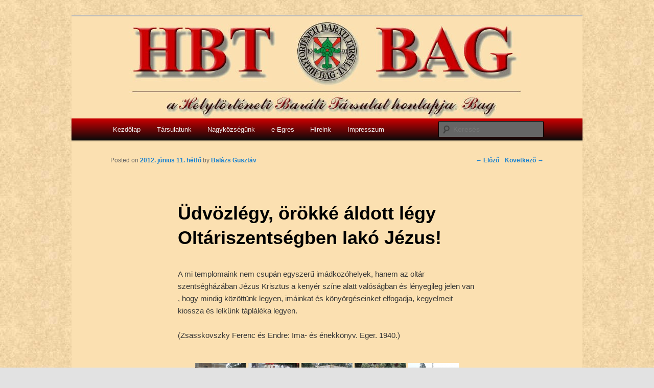

--- FILE ---
content_type: text/html; charset=UTF-8
request_url: https://hbtbag.hu/2012/06/11/udvozlegy-orokke-aldott-legy-oltariszentsegben-lako-jezus/
body_size: 8731
content:
<!DOCTYPE html>
<!--[if IE 6]>
<html id="ie6" lang="hu">
<![endif]-->
<!--[if IE 7]>
<html id="ie7" lang="hu">
<![endif]-->
<!--[if IE 8]>
<html id="ie8" lang="hu">
<![endif]-->
<!--[if !(IE 6) | !(IE 7) | !(IE 8)  ]><!-->
<html lang="hu">
<!--<![endif]-->
<head>
<meta charset="UTF-8" />
<meta name="viewport" content="width=device-width" />
<title>Üdvözlégy, örökké áldott légy Oltáriszentségben lakó Jézus! | HBT Bag</title>
<link rel="shortcut icon" href="favicon.ico" type="image/vnd.microsoft.icon"/>
<link rel="icon" href="favicon.ico" type="image/x-ico"/>
<link rel="profile" href="http://gmpg.org/xfn/11" />
<link rel="stylesheet" type="text/css" media="all" href="https://hbtbag.hu/wp-content/themes/twentyeleven/style.css" />
<link rel="pingback" href="https://hbtbag.hu/xmlrpc.php" />
<!--[if lt IE 9]>
<script src="https://hbtbag.hu/wp-content/themes/twentyeleven/js/html5.js" type="text/javascript"></script>
<![endif]-->
<meta name='robots' content='max-image-preview:large' />
<link rel="alternate" type="application/rss+xml" title="HBT Bag &raquo; hírcsatorna" href="https://hbtbag.hu/feed/" />
<link rel="alternate" type="application/rss+xml" title="HBT Bag &raquo; hozzászólás hírcsatorna" href="https://hbtbag.hu/comments/feed/" />
<link rel="alternate" type="application/rss+xml" title="HBT Bag &raquo; Üdvözlégy, örökké áldott légy Oltáriszentségben lakó Jézus! hozzászólás hírcsatorna" href="https://hbtbag.hu/2012/06/11/udvozlegy-orokke-aldott-legy-oltariszentsegben-lako-jezus/feed/" />
<script type="text/javascript">
/* <![CDATA[ */
window._wpemojiSettings = {"baseUrl":"https:\/\/s.w.org\/images\/core\/emoji\/15.0.3\/72x72\/","ext":".png","svgUrl":"https:\/\/s.w.org\/images\/core\/emoji\/15.0.3\/svg\/","svgExt":".svg","source":{"concatemoji":"https:\/\/hbtbag.hu\/wp-includes\/js\/wp-emoji-release.min.js?ver=6.5.7"}};
/*! This file is auto-generated */
!function(i,n){var o,s,e;function c(e){try{var t={supportTests:e,timestamp:(new Date).valueOf()};sessionStorage.setItem(o,JSON.stringify(t))}catch(e){}}function p(e,t,n){e.clearRect(0,0,e.canvas.width,e.canvas.height),e.fillText(t,0,0);var t=new Uint32Array(e.getImageData(0,0,e.canvas.width,e.canvas.height).data),r=(e.clearRect(0,0,e.canvas.width,e.canvas.height),e.fillText(n,0,0),new Uint32Array(e.getImageData(0,0,e.canvas.width,e.canvas.height).data));return t.every(function(e,t){return e===r[t]})}function u(e,t,n){switch(t){case"flag":return n(e,"\ud83c\udff3\ufe0f\u200d\u26a7\ufe0f","\ud83c\udff3\ufe0f\u200b\u26a7\ufe0f")?!1:!n(e,"\ud83c\uddfa\ud83c\uddf3","\ud83c\uddfa\u200b\ud83c\uddf3")&&!n(e,"\ud83c\udff4\udb40\udc67\udb40\udc62\udb40\udc65\udb40\udc6e\udb40\udc67\udb40\udc7f","\ud83c\udff4\u200b\udb40\udc67\u200b\udb40\udc62\u200b\udb40\udc65\u200b\udb40\udc6e\u200b\udb40\udc67\u200b\udb40\udc7f");case"emoji":return!n(e,"\ud83d\udc26\u200d\u2b1b","\ud83d\udc26\u200b\u2b1b")}return!1}function f(e,t,n){var r="undefined"!=typeof WorkerGlobalScope&&self instanceof WorkerGlobalScope?new OffscreenCanvas(300,150):i.createElement("canvas"),a=r.getContext("2d",{willReadFrequently:!0}),o=(a.textBaseline="top",a.font="600 32px Arial",{});return e.forEach(function(e){o[e]=t(a,e,n)}),o}function t(e){var t=i.createElement("script");t.src=e,t.defer=!0,i.head.appendChild(t)}"undefined"!=typeof Promise&&(o="wpEmojiSettingsSupports",s=["flag","emoji"],n.supports={everything:!0,everythingExceptFlag:!0},e=new Promise(function(e){i.addEventListener("DOMContentLoaded",e,{once:!0})}),new Promise(function(t){var n=function(){try{var e=JSON.parse(sessionStorage.getItem(o));if("object"==typeof e&&"number"==typeof e.timestamp&&(new Date).valueOf()<e.timestamp+604800&&"object"==typeof e.supportTests)return e.supportTests}catch(e){}return null}();if(!n){if("undefined"!=typeof Worker&&"undefined"!=typeof OffscreenCanvas&&"undefined"!=typeof URL&&URL.createObjectURL&&"undefined"!=typeof Blob)try{var e="postMessage("+f.toString()+"("+[JSON.stringify(s),u.toString(),p.toString()].join(",")+"));",r=new Blob([e],{type:"text/javascript"}),a=new Worker(URL.createObjectURL(r),{name:"wpTestEmojiSupports"});return void(a.onmessage=function(e){c(n=e.data),a.terminate(),t(n)})}catch(e){}c(n=f(s,u,p))}t(n)}).then(function(e){for(var t in e)n.supports[t]=e[t],n.supports.everything=n.supports.everything&&n.supports[t],"flag"!==t&&(n.supports.everythingExceptFlag=n.supports.everythingExceptFlag&&n.supports[t]);n.supports.everythingExceptFlag=n.supports.everythingExceptFlag&&!n.supports.flag,n.DOMReady=!1,n.readyCallback=function(){n.DOMReady=!0}}).then(function(){return e}).then(function(){var e;n.supports.everything||(n.readyCallback(),(e=n.source||{}).concatemoji?t(e.concatemoji):e.wpemoji&&e.twemoji&&(t(e.twemoji),t(e.wpemoji)))}))}((window,document),window._wpemojiSettings);
/* ]]> */
</script>
<style id='wp-emoji-styles-inline-css' type='text/css'>

	img.wp-smiley, img.emoji {
		display: inline !important;
		border: none !important;
		box-shadow: none !important;
		height: 1em !important;
		width: 1em !important;
		margin: 0 0.07em !important;
		vertical-align: -0.1em !important;
		background: none !important;
		padding: 0 !important;
	}
</style>
<link rel='stylesheet' id='wp-block-library-css' href='https://hbtbag.hu/wp-includes/css/dist/block-library/style.min.css?ver=6.5.7' type='text/css' media='all' />
<style id='classic-theme-styles-inline-css' type='text/css'>
/*! This file is auto-generated */
.wp-block-button__link{color:#fff;background-color:#32373c;border-radius:9999px;box-shadow:none;text-decoration:none;padding:calc(.667em + 2px) calc(1.333em + 2px);font-size:1.125em}.wp-block-file__button{background:#32373c;color:#fff;text-decoration:none}
</style>
<style id='global-styles-inline-css' type='text/css'>
body{--wp--preset--color--black: #000000;--wp--preset--color--cyan-bluish-gray: #abb8c3;--wp--preset--color--white: #ffffff;--wp--preset--color--pale-pink: #f78da7;--wp--preset--color--vivid-red: #cf2e2e;--wp--preset--color--luminous-vivid-orange: #ff6900;--wp--preset--color--luminous-vivid-amber: #fcb900;--wp--preset--color--light-green-cyan: #7bdcb5;--wp--preset--color--vivid-green-cyan: #00d084;--wp--preset--color--pale-cyan-blue: #8ed1fc;--wp--preset--color--vivid-cyan-blue: #0693e3;--wp--preset--color--vivid-purple: #9b51e0;--wp--preset--gradient--vivid-cyan-blue-to-vivid-purple: linear-gradient(135deg,rgba(6,147,227,1) 0%,rgb(155,81,224) 100%);--wp--preset--gradient--light-green-cyan-to-vivid-green-cyan: linear-gradient(135deg,rgb(122,220,180) 0%,rgb(0,208,130) 100%);--wp--preset--gradient--luminous-vivid-amber-to-luminous-vivid-orange: linear-gradient(135deg,rgba(252,185,0,1) 0%,rgba(255,105,0,1) 100%);--wp--preset--gradient--luminous-vivid-orange-to-vivid-red: linear-gradient(135deg,rgba(255,105,0,1) 0%,rgb(207,46,46) 100%);--wp--preset--gradient--very-light-gray-to-cyan-bluish-gray: linear-gradient(135deg,rgb(238,238,238) 0%,rgb(169,184,195) 100%);--wp--preset--gradient--cool-to-warm-spectrum: linear-gradient(135deg,rgb(74,234,220) 0%,rgb(151,120,209) 20%,rgb(207,42,186) 40%,rgb(238,44,130) 60%,rgb(251,105,98) 80%,rgb(254,248,76) 100%);--wp--preset--gradient--blush-light-purple: linear-gradient(135deg,rgb(255,206,236) 0%,rgb(152,150,240) 100%);--wp--preset--gradient--blush-bordeaux: linear-gradient(135deg,rgb(254,205,165) 0%,rgb(254,45,45) 50%,rgb(107,0,62) 100%);--wp--preset--gradient--luminous-dusk: linear-gradient(135deg,rgb(255,203,112) 0%,rgb(199,81,192) 50%,rgb(65,88,208) 100%);--wp--preset--gradient--pale-ocean: linear-gradient(135deg,rgb(255,245,203) 0%,rgb(182,227,212) 50%,rgb(51,167,181) 100%);--wp--preset--gradient--electric-grass: linear-gradient(135deg,rgb(202,248,128) 0%,rgb(113,206,126) 100%);--wp--preset--gradient--midnight: linear-gradient(135deg,rgb(2,3,129) 0%,rgb(40,116,252) 100%);--wp--preset--font-size--small: 13px;--wp--preset--font-size--medium: 20px;--wp--preset--font-size--large: 36px;--wp--preset--font-size--x-large: 42px;--wp--preset--spacing--20: 0.44rem;--wp--preset--spacing--30: 0.67rem;--wp--preset--spacing--40: 1rem;--wp--preset--spacing--50: 1.5rem;--wp--preset--spacing--60: 2.25rem;--wp--preset--spacing--70: 3.38rem;--wp--preset--spacing--80: 5.06rem;--wp--preset--shadow--natural: 6px 6px 9px rgba(0, 0, 0, 0.2);--wp--preset--shadow--deep: 12px 12px 50px rgba(0, 0, 0, 0.4);--wp--preset--shadow--sharp: 6px 6px 0px rgba(0, 0, 0, 0.2);--wp--preset--shadow--outlined: 6px 6px 0px -3px rgba(255, 255, 255, 1), 6px 6px rgba(0, 0, 0, 1);--wp--preset--shadow--crisp: 6px 6px 0px rgba(0, 0, 0, 1);}:where(.is-layout-flex){gap: 0.5em;}:where(.is-layout-grid){gap: 0.5em;}body .is-layout-flex{display: flex;}body .is-layout-flex{flex-wrap: wrap;align-items: center;}body .is-layout-flex > *{margin: 0;}body .is-layout-grid{display: grid;}body .is-layout-grid > *{margin: 0;}:where(.wp-block-columns.is-layout-flex){gap: 2em;}:where(.wp-block-columns.is-layout-grid){gap: 2em;}:where(.wp-block-post-template.is-layout-flex){gap: 1.25em;}:where(.wp-block-post-template.is-layout-grid){gap: 1.25em;}.has-black-color{color: var(--wp--preset--color--black) !important;}.has-cyan-bluish-gray-color{color: var(--wp--preset--color--cyan-bluish-gray) !important;}.has-white-color{color: var(--wp--preset--color--white) !important;}.has-pale-pink-color{color: var(--wp--preset--color--pale-pink) !important;}.has-vivid-red-color{color: var(--wp--preset--color--vivid-red) !important;}.has-luminous-vivid-orange-color{color: var(--wp--preset--color--luminous-vivid-orange) !important;}.has-luminous-vivid-amber-color{color: var(--wp--preset--color--luminous-vivid-amber) !important;}.has-light-green-cyan-color{color: var(--wp--preset--color--light-green-cyan) !important;}.has-vivid-green-cyan-color{color: var(--wp--preset--color--vivid-green-cyan) !important;}.has-pale-cyan-blue-color{color: var(--wp--preset--color--pale-cyan-blue) !important;}.has-vivid-cyan-blue-color{color: var(--wp--preset--color--vivid-cyan-blue) !important;}.has-vivid-purple-color{color: var(--wp--preset--color--vivid-purple) !important;}.has-black-background-color{background-color: var(--wp--preset--color--black) !important;}.has-cyan-bluish-gray-background-color{background-color: var(--wp--preset--color--cyan-bluish-gray) !important;}.has-white-background-color{background-color: var(--wp--preset--color--white) !important;}.has-pale-pink-background-color{background-color: var(--wp--preset--color--pale-pink) !important;}.has-vivid-red-background-color{background-color: var(--wp--preset--color--vivid-red) !important;}.has-luminous-vivid-orange-background-color{background-color: var(--wp--preset--color--luminous-vivid-orange) !important;}.has-luminous-vivid-amber-background-color{background-color: var(--wp--preset--color--luminous-vivid-amber) !important;}.has-light-green-cyan-background-color{background-color: var(--wp--preset--color--light-green-cyan) !important;}.has-vivid-green-cyan-background-color{background-color: var(--wp--preset--color--vivid-green-cyan) !important;}.has-pale-cyan-blue-background-color{background-color: var(--wp--preset--color--pale-cyan-blue) !important;}.has-vivid-cyan-blue-background-color{background-color: var(--wp--preset--color--vivid-cyan-blue) !important;}.has-vivid-purple-background-color{background-color: var(--wp--preset--color--vivid-purple) !important;}.has-black-border-color{border-color: var(--wp--preset--color--black) !important;}.has-cyan-bluish-gray-border-color{border-color: var(--wp--preset--color--cyan-bluish-gray) !important;}.has-white-border-color{border-color: var(--wp--preset--color--white) !important;}.has-pale-pink-border-color{border-color: var(--wp--preset--color--pale-pink) !important;}.has-vivid-red-border-color{border-color: var(--wp--preset--color--vivid-red) !important;}.has-luminous-vivid-orange-border-color{border-color: var(--wp--preset--color--luminous-vivid-orange) !important;}.has-luminous-vivid-amber-border-color{border-color: var(--wp--preset--color--luminous-vivid-amber) !important;}.has-light-green-cyan-border-color{border-color: var(--wp--preset--color--light-green-cyan) !important;}.has-vivid-green-cyan-border-color{border-color: var(--wp--preset--color--vivid-green-cyan) !important;}.has-pale-cyan-blue-border-color{border-color: var(--wp--preset--color--pale-cyan-blue) !important;}.has-vivid-cyan-blue-border-color{border-color: var(--wp--preset--color--vivid-cyan-blue) !important;}.has-vivid-purple-border-color{border-color: var(--wp--preset--color--vivid-purple) !important;}.has-vivid-cyan-blue-to-vivid-purple-gradient-background{background: var(--wp--preset--gradient--vivid-cyan-blue-to-vivid-purple) !important;}.has-light-green-cyan-to-vivid-green-cyan-gradient-background{background: var(--wp--preset--gradient--light-green-cyan-to-vivid-green-cyan) !important;}.has-luminous-vivid-amber-to-luminous-vivid-orange-gradient-background{background: var(--wp--preset--gradient--luminous-vivid-amber-to-luminous-vivid-orange) !important;}.has-luminous-vivid-orange-to-vivid-red-gradient-background{background: var(--wp--preset--gradient--luminous-vivid-orange-to-vivid-red) !important;}.has-very-light-gray-to-cyan-bluish-gray-gradient-background{background: var(--wp--preset--gradient--very-light-gray-to-cyan-bluish-gray) !important;}.has-cool-to-warm-spectrum-gradient-background{background: var(--wp--preset--gradient--cool-to-warm-spectrum) !important;}.has-blush-light-purple-gradient-background{background: var(--wp--preset--gradient--blush-light-purple) !important;}.has-blush-bordeaux-gradient-background{background: var(--wp--preset--gradient--blush-bordeaux) !important;}.has-luminous-dusk-gradient-background{background: var(--wp--preset--gradient--luminous-dusk) !important;}.has-pale-ocean-gradient-background{background: var(--wp--preset--gradient--pale-ocean) !important;}.has-electric-grass-gradient-background{background: var(--wp--preset--gradient--electric-grass) !important;}.has-midnight-gradient-background{background: var(--wp--preset--gradient--midnight) !important;}.has-small-font-size{font-size: var(--wp--preset--font-size--small) !important;}.has-medium-font-size{font-size: var(--wp--preset--font-size--medium) !important;}.has-large-font-size{font-size: var(--wp--preset--font-size--large) !important;}.has-x-large-font-size{font-size: var(--wp--preset--font-size--x-large) !important;}
.wp-block-navigation a:where(:not(.wp-element-button)){color: inherit;}
:where(.wp-block-post-template.is-layout-flex){gap: 1.25em;}:where(.wp-block-post-template.is-layout-grid){gap: 1.25em;}
:where(.wp-block-columns.is-layout-flex){gap: 2em;}:where(.wp-block-columns.is-layout-grid){gap: 2em;}
.wp-block-pullquote{font-size: 1.5em;line-height: 1.6;}
</style>
<link rel='stylesheet' id='ngg_trigger_buttons-css' href='https://hbtbag.hu/wp-content/plugins/nextgen-gallery/static/GalleryDisplay/trigger_buttons.css?ver=3.59.5' type='text/css' media='all' />
<link rel='stylesheet' id='shutter-0-css' href='https://hbtbag.hu/wp-content/plugins/nextgen-gallery/static/Lightbox/shutter/shutter.css?ver=3.59.5' type='text/css' media='all' />
<link rel='stylesheet' id='fontawesome_v4_shim_style-css' href='https://hbtbag.hu/wp-content/plugins/nextgen-gallery/static/FontAwesome/css/v4-shims.min.css?ver=6.5.7' type='text/css' media='all' />
<link rel='stylesheet' id='fontawesome-css' href='https://hbtbag.hu/wp-content/plugins/nextgen-gallery/static/FontAwesome/css/all.min.css?ver=6.5.7' type='text/css' media='all' />
<link rel='stylesheet' id='nextgen_pagination_style-css' href='https://hbtbag.hu/wp-content/plugins/nextgen-gallery/static/GalleryDisplay/pagination_style.css?ver=3.59.5' type='text/css' media='all' />
<link rel='stylesheet' id='nextgen_basic_thumbnails_style-css' href='https://hbtbag.hu/wp-content/plugins/nextgen-gallery/static/Thumbnails/nextgen_basic_thumbnails.css?ver=3.59.5' type='text/css' media='all' />
<script type="text/javascript" src="https://hbtbag.hu/wp-includes/js/jquery/jquery.min.js?ver=3.7.1" id="jquery-core-js"></script>
<script type="text/javascript" src="https://hbtbag.hu/wp-includes/js/jquery/jquery-migrate.min.js?ver=3.4.1" id="jquery-migrate-js"></script>
<script type="text/javascript" id="photocrati_ajax-js-extra">
/* <![CDATA[ */
var photocrati_ajax = {"url":"https:\/\/hbtbag.hu\/index.php?photocrati_ajax=1","rest_url":"https:\/\/hbtbag.hu\/wp-json\/","wp_home_url":"https:\/\/hbtbag.hu","wp_site_url":"https:\/\/hbtbag.hu","wp_root_url":"https:\/\/hbtbag.hu","wp_plugins_url":"https:\/\/hbtbag.hu\/wp-content\/plugins","wp_content_url":"https:\/\/hbtbag.hu\/wp-content","wp_includes_url":"https:\/\/hbtbag.hu\/wp-includes\/","ngg_param_slug":"nggallery","rest_nonce":"dba88bdc71"};
/* ]]> */
</script>
<script type="text/javascript" src="https://hbtbag.hu/wp-content/plugins/nextgen-gallery/static/Legacy/ajax.min.js?ver=3.59.5" id="photocrati_ajax-js"></script>
<script type="text/javascript" src="https://hbtbag.hu/wp-content/plugins/nextgen-gallery/static/FontAwesome/js/v4-shims.min.js?ver=5.3.1" id="fontawesome_v4_shim-js"></script>
<script type="text/javascript" defer crossorigin="anonymous" data-auto-replace-svg="false" data-keep-original-source="false" data-search-pseudo-elements src="https://hbtbag.hu/wp-content/plugins/nextgen-gallery/static/FontAwesome/js/all.min.js?ver=5.3.1" id="fontawesome-js"></script>
<script type="text/javascript" src="https://hbtbag.hu/wp-content/plugins/nextgen-gallery/static/Thumbnails/nextgen_basic_thumbnails.js?ver=3.59.5" id="nextgen_basic_thumbnails_script-js"></script>
<link rel="https://api.w.org/" href="https://hbtbag.hu/wp-json/" /><link rel="alternate" type="application/json" href="https://hbtbag.hu/wp-json/wp/v2/posts/489" /><link rel="EditURI" type="application/rsd+xml" title="RSD" href="https://hbtbag.hu/xmlrpc.php?rsd" />
<meta name="generator" content="WordPress 6.5.7" />
<link rel="canonical" href="https://hbtbag.hu/2012/06/11/udvozlegy-orokke-aldott-legy-oltariszentsegben-lako-jezus/" />
<link rel='shortlink' href='https://hbtbag.hu/?p=489' />
<link rel="alternate" type="application/json+oembed" href="https://hbtbag.hu/wp-json/oembed/1.0/embed?url=https%3A%2F%2Fhbtbag.hu%2F2012%2F06%2F11%2Fudvozlegy-orokke-aldott-legy-oltariszentsegben-lako-jezus%2F" />
<link rel="alternate" type="text/xml+oembed" href="https://hbtbag.hu/wp-json/oembed/1.0/embed?url=https%3A%2F%2Fhbtbag.hu%2F2012%2F06%2F11%2Fudvozlegy-orokke-aldott-legy-oltariszentsegben-lako-jezus%2F&#038;format=xml" />
<link rel="shortcut icon" href="http://hbtbag.hu/favicon.ico" type="image/x-icon" /><!-- Favi -->	<style type="text/css">
			#site-title,
		#site-description {
			position: absolute !important;
			clip: rect(1px 1px 1px 1px); /* IE6, IE7 */
			clip: rect(1px, 1px, 1px, 1px);
		}
		</style>
	<style type="text/css" id="custom-background-css">
body.custom-background { background-image: url("https://hbtbag.hu/wp-content/uploads/2011/12/hatter.jpg"); background-position: left top; background-size: auto; background-repeat: repeat; background-attachment: scroll; }
</style>
	<script language="JavaScript">
<!-- // MenuBuilder 3.0
function load1(form) {
var url = form.Llist_1.options[form.Llist_1.selectedIndex].value;
if (url != '') location.href = url;
return false;
}
// -->
</script>
</head>

<body class="post-template-default single single-post postid-489 single-format-standard custom-background singular two-column right-sidebar">
<div id="page" class="hfeed">
	<header id="branding" role="banner">
			<hgroup>
				<h1 id="site-title"><span><a href="https://hbtbag.hu/" title="HBT Bag" rel="home">HBT Bag</a></span></h1>
				<h2 id="site-description">a bagi Helytörténeti Baráti Társulat honlapja</h2>
			</hgroup>

						<a href="https://hbtbag.hu/">
									<img src="https://hbtbag.hu/wp-content/uploads/2011/12/cropped-fejlecnagy2.jpg" width="1000" height="200" alt="" />
							</a>
			
							<div class="only-search with-image">
					<form method="get" id="searchform" action="https://hbtbag.hu/">
		<label for="s" class="assistive-text">Keresés</label>
		<input type="text" class="field" name="s" id="s" placeholder="Keresés" />
		<input type="submit" class="submit" name="submit" id="searchsubmit" value="Keresés" />
	</form>
				</div>
			
			<nav id="access" role="navigation">
				<h3 class="assistive-text">Fő menü</h3>
								<div class="skip-link"><a class="assistive-text" href="#content" title="Tovább az elsődleges tartalomra">Tovább az elsődleges tartalomra</a></div>
				<div class="skip-link"><a class="assistive-text" href="#secondary" title="Tovább a másodlagos tartalomra">Tovább a másodlagos tartalomra</a></div>
								<div class="menu-menu-container"><ul id="menu-menu" class="menu"><li id="menu-item-22" class="menu-item menu-item-type-custom menu-item-object-custom menu-item-home menu-item-22"><a href="http://hbtbag.hu/">Kezdőlap</a></li>
<li id="menu-item-27" class="menu-item menu-item-type-post_type menu-item-object-page menu-item-has-children menu-item-27"><a href="https://hbtbag.hu/tarsulatunk/">Társulatunk</a>
<ul class="sub-menu">
	<li id="menu-item-5638" class="menu-item menu-item-type-post_type menu-item-object-page menu-item-5638"><a href="https://hbtbag.hu/tarsulatunk/szervezete/">SZERVEZETE</a></li>
	<li id="menu-item-5641" class="menu-item menu-item-type-post_type menu-item-object-page menu-item-5641"><a href="https://hbtbag.hu/tarsulatunk/kulon-bizottsagok/">Külön Bizottságok</a></li>
	<li id="menu-item-5647" class="menu-item menu-item-type-post_type menu-item-object-page menu-item-5647"><a href="https://hbtbag.hu/tarsulatunk/mecs-laszlo-irodalmi-kor-mlik/">Mécs László Irodalmi Kör (MLIK)</a></li>
	<li id="menu-item-5646" class="menu-item menu-item-type-post_type menu-item-object-page menu-item-5646"><a href="https://hbtbag.hu/tarsulatunk/caravan-zenekar/">Caravan zenekar</a></li>
</ul>
</li>
<li id="menu-item-26" class="menu-item menu-item-type-post_type menu-item-object-page menu-item-26"><a href="https://hbtbag.hu/nagykozsegunk/">Nagyközségünk</a></li>
<li id="menu-item-23" class="menu-item menu-item-type-post_type menu-item-object-page menu-item-23"><a href="https://hbtbag.hu/e-egres/">e-Egres</a></li>
<li id="menu-item-24" class="menu-item menu-item-type-post_type menu-item-object-page menu-item-24"><a href="https://hbtbag.hu/tevekenysegunkrol-2019/hireink/">Híreink</a></li>
<li id="menu-item-25" class="menu-item menu-item-type-post_type menu-item-object-page menu-item-has-children menu-item-25"><a href="https://hbtbag.hu/informaciok/">Impresszum</a>
<ul class="sub-menu">
	<li id="menu-item-5659" class="menu-item menu-item-type-post_type menu-item-object-page menu-item-privacy-policy menu-item-5659"><a rel="privacy-policy" href="https://hbtbag.hu/adatvedelmi-iranyelvek/">Adatvédelmi irányelvek</a></li>
</ul>
</li>
</ul></div>			</nav><!-- #access -->
	</header><!-- #branding -->


	<div id="main">
		<div id="primary">
			<div id="content" role="main">

				
					<nav id="nav-single">
						<h3 class="assistive-text">Bejegyzés navigáció</h3>
						<span class="nav-previous"><a href="https://hbtbag.hu/2012/06/10/83-unnepi-konyhet/" rel="prev"><span class="meta-nav">&larr;</span> Előző</a></span>
						<span class="nav-next"><a href="https://hbtbag.hu/2012/06/12/1951-ben-egyutt-nem-eretsegizhettunk/" rel="next">Következő <span class="meta-nav">&rarr;</span></a></span>
					</nav><!-- #nav-single -->

					
<article id="post-489" class="post-489 post type-post status-publish format-standard hentry category-egyeb">
	<header class="entry-header">
		<h1 class="entry-title">Üdvözlégy, örökké áldott légy Oltáriszentségben lakó Jézus!</h1>

				<div class="entry-meta">
			<span class="sep">Posted on </span><a href="https://hbtbag.hu/2012/06/11/udvozlegy-orokke-aldott-legy-oltariszentsegben-lako-jezus/" title="08:10" rel="bookmark"><time class="entry-date" datetime="2012-06-11T08:10:49+00:00" pubdate>2012. június 11.  hétfő</time></a><span class="by-author"> <span class="sep"> by </span> <span class="author vcard"><a class="url fn n" href="https://hbtbag.hu/author/bagi/" title="Balázs Gusztáv bejegyzései" rel="author">Balázs Gusztáv</a></span></span>		</div><!-- .entry-meta -->
			</header><!-- .entry-header -->

	<div class="entry-content">
		<p>A mi templomaink nem csupán egyszerű imádkozóhelyek, hanem az oltár szentségházában Jézus Krisztus a kenyér színe alatt valóságban és lényegileg jelen van , hogy mindig közöttünk legyen, imáinkat és könyörgéseinket elfogadja, kegyelmeit kiossza és lelkünk tápláléka legyen.</p>
<p>(Zsasskovszky Ferenc és Endre: Ima- és énekkönyv. Eger. 1940.)</p>
<!-- default-view.php -->
<div
	class="ngg-galleryoverview default-view 
	 ngg-ajax-pagination-none	"
	id="ngg-gallery-6111648bdd5bdddb0bffe3704c62890e-1">

		<!-- Thumbnails -->
				<div id="ngg-image-0" class="ngg-gallery-thumbnail-box 
											" 
			>
						<div class="ngg-gallery-thumbnail">
			<a href="https://hbtbag.hu/wp-content/gallery/urnapi-kormenet/01_dscf0512.jpg"
				title=""
				data-src="https://hbtbag.hu/wp-content/gallery/urnapi-kormenet/01_dscf0512.jpg"
				data-thumbnail="https://hbtbag.hu/wp-content/gallery/urnapi-kormenet/thumbs/thumbs_01_dscf0512.jpg"
				data-image-id="1"
				data-title="01"
				data-description=""
				data-image-slug="01"
				class="shutterset_6111648bdd5bdddb0bffe3704c62890e">
				<img
					title="01"
					alt="01"
					src="https://hbtbag.hu/wp-content/gallery/urnapi-kormenet/thumbs/thumbs_01_dscf0512.jpg"
					width="100"
					height="75"
					style="max-width:100%;"
				/>
			</a>
		</div>
							</div> 
			
				<div id="ngg-image-1" class="ngg-gallery-thumbnail-box 
											" 
			>
						<div class="ngg-gallery-thumbnail">
			<a href="https://hbtbag.hu/wp-content/gallery/urnapi-kormenet/02_dscf0515.jpg"
				title=""
				data-src="https://hbtbag.hu/wp-content/gallery/urnapi-kormenet/02_dscf0515.jpg"
				data-thumbnail="https://hbtbag.hu/wp-content/gallery/urnapi-kormenet/thumbs/thumbs_02_dscf0515.jpg"
				data-image-id="2"
				data-title="02"
				data-description=""
				data-image-slug="02"
				class="shutterset_6111648bdd5bdddb0bffe3704c62890e">
				<img
					title="02"
					alt="02"
					src="https://hbtbag.hu/wp-content/gallery/urnapi-kormenet/thumbs/thumbs_02_dscf0515.jpg"
					width="100"
					height="75"
					style="max-width:100%;"
				/>
			</a>
		</div>
							</div> 
			
				<div id="ngg-image-2" class="ngg-gallery-thumbnail-box 
											" 
			>
						<div class="ngg-gallery-thumbnail">
			<a href="https://hbtbag.hu/wp-content/gallery/urnapi-kormenet/03_dscf0525.jpg"
				title=""
				data-src="https://hbtbag.hu/wp-content/gallery/urnapi-kormenet/03_dscf0525.jpg"
				data-thumbnail="https://hbtbag.hu/wp-content/gallery/urnapi-kormenet/thumbs/thumbs_03_dscf0525.jpg"
				data-image-id="3"
				data-title="03"
				data-description=""
				data-image-slug="03"
				class="shutterset_6111648bdd5bdddb0bffe3704c62890e">
				<img
					title="03"
					alt="03"
					src="https://hbtbag.hu/wp-content/gallery/urnapi-kormenet/thumbs/thumbs_03_dscf0525.jpg"
					width="100"
					height="75"
					style="max-width:100%;"
				/>
			</a>
		</div>
							</div> 
			
				<div id="ngg-image-3" class="ngg-gallery-thumbnail-box 
											" 
			>
						<div class="ngg-gallery-thumbnail">
			<a href="https://hbtbag.hu/wp-content/gallery/urnapi-kormenet/04_dscf0537.jpg"
				title=""
				data-src="https://hbtbag.hu/wp-content/gallery/urnapi-kormenet/04_dscf0537.jpg"
				data-thumbnail="https://hbtbag.hu/wp-content/gallery/urnapi-kormenet/thumbs/thumbs_04_dscf0537.jpg"
				data-image-id="4"
				data-title="04"
				data-description=""
				data-image-slug="04"
				class="shutterset_6111648bdd5bdddb0bffe3704c62890e">
				<img
					title="04"
					alt="04"
					src="https://hbtbag.hu/wp-content/gallery/urnapi-kormenet/thumbs/thumbs_04_dscf0537.jpg"
					width="100"
					height="75"
					style="max-width:100%;"
				/>
			</a>
		</div>
							</div> 
			
				<div id="ngg-image-4" class="ngg-gallery-thumbnail-box 
											" 
			>
						<div class="ngg-gallery-thumbnail">
			<a href="https://hbtbag.hu/wp-content/gallery/urnapi-kormenet/05_dscf0539.jpg"
				title=""
				data-src="https://hbtbag.hu/wp-content/gallery/urnapi-kormenet/05_dscf0539.jpg"
				data-thumbnail="https://hbtbag.hu/wp-content/gallery/urnapi-kormenet/thumbs/thumbs_05_dscf0539.jpg"
				data-image-id="5"
				data-title="05"
				data-description=""
				data-image-slug="05"
				class="shutterset_6111648bdd5bdddb0bffe3704c62890e">
				<img
					title="05"
					alt="05"
					src="https://hbtbag.hu/wp-content/gallery/urnapi-kormenet/thumbs/thumbs_05_dscf0539.jpg"
					width="100"
					height="75"
					style="max-width:100%;"
				/>
			</a>
		</div>
							</div> 
			
				<div id="ngg-image-5" class="ngg-gallery-thumbnail-box 
											" 
			>
						<div class="ngg-gallery-thumbnail">
			<a href="https://hbtbag.hu/wp-content/gallery/urnapi-kormenet/06_dscf0549.jpg"
				title=""
				data-src="https://hbtbag.hu/wp-content/gallery/urnapi-kormenet/06_dscf0549.jpg"
				data-thumbnail="https://hbtbag.hu/wp-content/gallery/urnapi-kormenet/thumbs/thumbs_06_dscf0549.jpg"
				data-image-id="6"
				data-title="06"
				data-description=""
				data-image-slug="06"
				class="shutterset_6111648bdd5bdddb0bffe3704c62890e">
				<img
					title="06"
					alt="06"
					src="https://hbtbag.hu/wp-content/gallery/urnapi-kormenet/thumbs/thumbs_06_dscf0549.jpg"
					width="100"
					height="75"
					style="max-width:100%;"
				/>
			</a>
		</div>
							</div> 
			
				<div id="ngg-image-6" class="ngg-gallery-thumbnail-box 
											" 
			>
						<div class="ngg-gallery-thumbnail">
			<a href="https://hbtbag.hu/wp-content/gallery/urnapi-kormenet/07_dscf0556.jpg"
				title=""
				data-src="https://hbtbag.hu/wp-content/gallery/urnapi-kormenet/07_dscf0556.jpg"
				data-thumbnail="https://hbtbag.hu/wp-content/gallery/urnapi-kormenet/thumbs/thumbs_07_dscf0556.jpg"
				data-image-id="7"
				data-title="07"
				data-description=""
				data-image-slug="07"
				class="shutterset_6111648bdd5bdddb0bffe3704c62890e">
				<img
					title="07"
					alt="07"
					src="https://hbtbag.hu/wp-content/gallery/urnapi-kormenet/thumbs/thumbs_07_dscf0556.jpg"
					width="100"
					height="75"
					style="max-width:100%;"
				/>
			</a>
		</div>
							</div> 
			
				<div id="ngg-image-7" class="ngg-gallery-thumbnail-box 
											" 
			>
						<div class="ngg-gallery-thumbnail">
			<a href="https://hbtbag.hu/wp-content/gallery/urnapi-kormenet/08_dscf0570.jpg"
				title=""
				data-src="https://hbtbag.hu/wp-content/gallery/urnapi-kormenet/08_dscf0570.jpg"
				data-thumbnail="https://hbtbag.hu/wp-content/gallery/urnapi-kormenet/thumbs/thumbs_08_dscf0570.jpg"
				data-image-id="8"
				data-title="08"
				data-description=""
				data-image-slug="08"
				class="shutterset_6111648bdd5bdddb0bffe3704c62890e">
				<img
					title="08"
					alt="08"
					src="https://hbtbag.hu/wp-content/gallery/urnapi-kormenet/thumbs/thumbs_08_dscf0570.jpg"
					width="100"
					height="75"
					style="max-width:100%;"
				/>
			</a>
		</div>
							</div> 
			
				<div id="ngg-image-8" class="ngg-gallery-thumbnail-box 
											" 
			>
						<div class="ngg-gallery-thumbnail">
			<a href="https://hbtbag.hu/wp-content/gallery/urnapi-kormenet/09_dscf0582.jpg"
				title=""
				data-src="https://hbtbag.hu/wp-content/gallery/urnapi-kormenet/09_dscf0582.jpg"
				data-thumbnail="https://hbtbag.hu/wp-content/gallery/urnapi-kormenet/thumbs/thumbs_09_dscf0582.jpg"
				data-image-id="9"
				data-title="09"
				data-description=""
				data-image-slug="09"
				class="shutterset_6111648bdd5bdddb0bffe3704c62890e">
				<img
					title="09"
					alt="09"
					src="https://hbtbag.hu/wp-content/gallery/urnapi-kormenet/thumbs/thumbs_09_dscf0582.jpg"
					width="100"
					height="75"
					style="max-width:100%;"
				/>
			</a>
		</div>
							</div> 
			
				<div id="ngg-image-9" class="ngg-gallery-thumbnail-box 
											" 
			>
						<div class="ngg-gallery-thumbnail">
			<a href="https://hbtbag.hu/wp-content/gallery/urnapi-kormenet/10_dscf0578.jpg"
				title=""
				data-src="https://hbtbag.hu/wp-content/gallery/urnapi-kormenet/10_dscf0578.jpg"
				data-thumbnail="https://hbtbag.hu/wp-content/gallery/urnapi-kormenet/thumbs/thumbs_10_dscf0578.jpg"
				data-image-id="10"
				data-title="10"
				data-description=""
				data-image-slug="10"
				class="shutterset_6111648bdd5bdddb0bffe3704c62890e">
				<img
					title="10"
					alt="10"
					src="https://hbtbag.hu/wp-content/gallery/urnapi-kormenet/thumbs/thumbs_10_dscf0578.jpg"
					width="100"
					height="75"
					style="max-width:100%;"
				/>
			</a>
		</div>
							</div> 
			
				<div id="ngg-image-10" class="ngg-gallery-thumbnail-box 
											" 
			>
						<div class="ngg-gallery-thumbnail">
			<a href="https://hbtbag.hu/wp-content/gallery/urnapi-kormenet/11_dscf0575.jpg"
				title=""
				data-src="https://hbtbag.hu/wp-content/gallery/urnapi-kormenet/11_dscf0575.jpg"
				data-thumbnail="https://hbtbag.hu/wp-content/gallery/urnapi-kormenet/thumbs/thumbs_11_dscf0575.jpg"
				data-image-id="11"
				data-title="11"
				data-description=""
				data-image-slug="11"
				class="shutterset_6111648bdd5bdddb0bffe3704c62890e">
				<img
					title="11"
					alt="11"
					src="https://hbtbag.hu/wp-content/gallery/urnapi-kormenet/thumbs/thumbs_11_dscf0575.jpg"
					width="100"
					height="75"
					style="max-width:100%;"
				/>
			</a>
		</div>
							</div> 
			
				<div id="ngg-image-11" class="ngg-gallery-thumbnail-box 
											" 
			>
						<div class="ngg-gallery-thumbnail">
			<a href="https://hbtbag.hu/wp-content/gallery/urnapi-kormenet/12_dscf0573.jpg"
				title=""
				data-src="https://hbtbag.hu/wp-content/gallery/urnapi-kormenet/12_dscf0573.jpg"
				data-thumbnail="https://hbtbag.hu/wp-content/gallery/urnapi-kormenet/thumbs/thumbs_12_dscf0573.jpg"
				data-image-id="12"
				data-title="12"
				data-description=""
				data-image-slug="12"
				class="shutterset_6111648bdd5bdddb0bffe3704c62890e">
				<img
					title="12"
					alt="12"
					src="https://hbtbag.hu/wp-content/gallery/urnapi-kormenet/thumbs/thumbs_12_dscf0573.jpg"
					width="100"
					height="75"
					style="max-width:100%;"
				/>
			</a>
		</div>
							</div> 
			
	
	<br style="clear: both" />

	
		<!-- Pagination -->
		<div class='ngg-clear'></div>	</div>

<p>Fotók: Fehér János és Fehér Viktor</p>
			</div><!-- .entry-content -->

	<footer class="entry-meta">
		Kategória: <a href="https://hbtbag.hu/category/egyeb/" rel="category tag">Egyéb</a> | Szerző: <a href="https://hbtbag.hu/author/bagi/">Balázs Gusztáv</a> |  <a href="https://hbtbag.hu/2012/06/11/udvozlegy-orokke-aldott-legy-oltariszentsegben-lako-jezus/" title="Közvetlen link a(z) Üdvözlégy, örökké áldott légy Oltáriszentségben lakó Jézus! bejegyzéshez" rel="bookmark">Közvetlen link </a> a könyvjelzőbe.		
			</footer><!-- .entry-meta -->
</article><!-- #post-489 -->

						<div id="comments">
	
	
			<p class="nocomments">Hozzászólások lehetősége itt nem engedélyezett.</p>
	
	
</div><!-- #comments -->

				
			</div><!-- #content -->
		</div><!-- #primary -->


	</div><!-- #main -->

	<footer id="colophon" role="contentinfo">

			

			<div id="site-generator">
								<a href="http://hbtbag.hu/" title="HBT Bag" rel="generator">Minden jog fenntartva © HBT Bag 1999-2023</a>
			</div>
	</footer><!-- #colophon -->
</div><!-- #page -->

<script type="text/javascript" src="https://hbtbag.hu/wp-includes/js/comment-reply.min.js?ver=6.5.7" id="comment-reply-js" async="async" data-wp-strategy="async"></script>
<script type="text/javascript" id="ngg_common-js-extra">
/* <![CDATA[ */

var galleries = {};
galleries.gallery_6111648bdd5bdddb0bffe3704c62890e = {"ID":"6111648bdd5bdddb0bffe3704c62890e","album_ids":[],"container_ids":["1"],"display":"","display_settings":{"display_view":"default-view.php","images_per_page":"20","number_of_columns":0,"thumbnail_width":100,"thumbnail_height":75,"show_all_in_lightbox":0,"ajax_pagination":false,"use_imagebrowser_effect":0,"template":"","display_no_images_error":1,"disable_pagination":0,"show_slideshow_link":0,"slideshow_link_text":"[Show as slideshow]","override_thumbnail_settings":0,"thumbnail_quality":"100","thumbnail_crop":1,"thumbnail_watermark":0,"ngg_triggers_display":"never","use_lightbox_effect":true},"display_type":"photocrati-nextgen_basic_thumbnails","effect_code":null,"entity_ids":[],"excluded_container_ids":[],"exclusions":[],"gallery_ids":null,"id":"6111648bdd5bdddb0bffe3704c62890e","ids":null,"image_ids":[],"images_list_count":null,"inner_content":null,"is_album_gallery":null,"maximum_entity_count":500,"order_by":"filename","order_direction":"ASC","returns":"included","skip_excluding_globally_excluded_images":null,"slug":null,"sortorder":[],"source":"galleries","src":"","tag_ids":[],"tagcloud":false,"transient_id":null,"__defaults_set":null};
galleries.gallery_6111648bdd5bdddb0bffe3704c62890e.wordpress_page_root = "https:\/\/hbtbag.hu\/2012\/06\/11\/udvozlegy-orokke-aldott-legy-oltariszentsegben-lako-jezus\/";
var nextgen_lightbox_settings = {"static_path":"https:\/\/hbtbag.hu\/wp-content\/plugins\/nextgen-gallery\/static\/Lightbox\/{placeholder}","context":"nextgen_images"};
/* ]]> */
</script>
<script type="text/javascript" src="https://hbtbag.hu/wp-content/plugins/nextgen-gallery/static/GalleryDisplay/common.js?ver=3.59.5" id="ngg_common-js"></script>
<script type="text/javascript" id="ngg_common-js-after">
/* <![CDATA[ */
            var nggLastTimeoutVal = 1000;

            var nggRetryFailedImage = function(img) {
                setTimeout(function(){
                    img.src = img.src;
                }, nggLastTimeoutVal);

                nggLastTimeoutVal += 500;
            }
/* ]]> */
</script>
<script type="text/javascript" id="ngg_lightbox_context-js-extra">
/* <![CDATA[ */

var nextgen_shutter_i18n = {"msgLoading":"B E T \u00d6 L T \u00c9 S","msgClose":"Kattint\u00e1s a bez\u00e1r\u00e1shoz"};
/* ]]> */
</script>
<script type="text/javascript" src="https://hbtbag.hu/wp-content/plugins/nextgen-gallery/static/Lightbox/lightbox_context.js?ver=3.59.5" id="ngg_lightbox_context-js"></script>
<script type="text/javascript" src="https://hbtbag.hu/wp-content/plugins/nextgen-gallery/static/Lightbox/shutter/shutter.js?ver=3.59.5" id="shutter-0-js"></script>
<script type="text/javascript" src="https://hbtbag.hu/wp-content/plugins/nextgen-gallery/static/Lightbox/shutter/nextgen_shutter.js?ver=3.59.5" id="shutter-1-js"></script>

</body>
</html>
<!-- Dynamic page generated in 0.106 seconds. -->
<!-- Cached page generated by WP-Super-Cache on 2026-01-23 21:45:01 -->

<!-- super cache -->